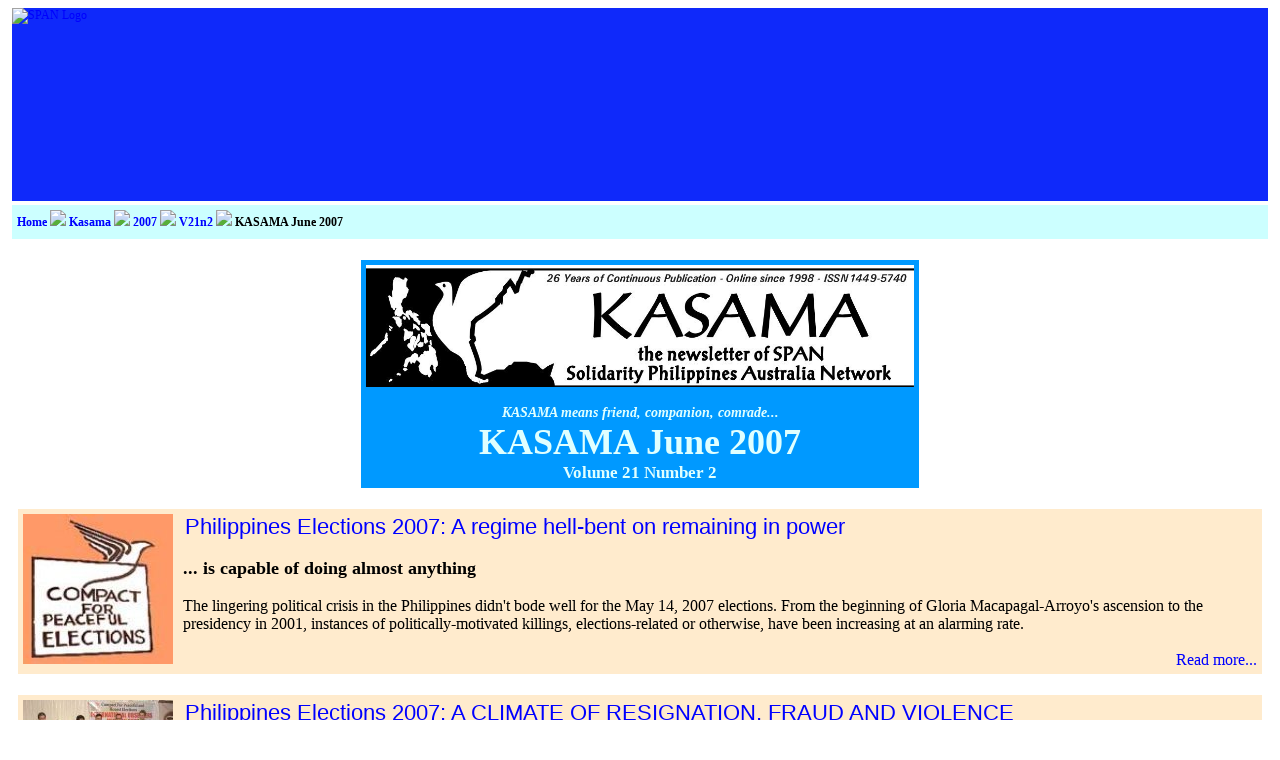

--- FILE ---
content_type: text/html
request_url: https://cpcabrisbane.org/Kasama/2007/V21n2/
body_size: 8084
content:
<!DOCTYPE html PUBLIC "-//W3C//DTD HTML 4.01 Transitional//EN">
<html><head>
  <meta name="keywords" content="ACTU, ancestral domain, APHEDA, Aquino, Aytas,
  Aetas, B'laan, Bontoks, Bukidnon, CAFGU, Cardinal Sin, CATWAP, Child Labour,
  comfort woman, Cordillera, CPA, CPCA, CPP, Criminology, CWERC, deaths,
  democracy, DENR, disappearances, environment, Erap, Estrada, feminists,
  GABRIELA, gays, gender, genocide, Global March, HREOC, Human Rights, Ibaloi,
  Ifugao, Igorots, Ilocano, Imelda, indigenous peoples, ISIS, IWD, Jalandoni,
  KAKAMMPI, KAPATIRAN, Kasama, land rights, lesbians, Lumad, Luzon, mail-order
  brides, Mangyans, Marcopper, Marcos, migrants, militarization, Mindanao,
  Mindoro, Moros, murder, native title, NDF, NESB, NGOs, NORDIS, NPA, OCWs,
  OFWs, Olongapo, oppressed, paedophiles, pedophiles, Palawan, peace, Phil-SETI,
  Placer Dome, prostituted, prostitution, PRRM, PSNA, racism, Ramos, Rio Tinto,
  self-determination, Sex Tours, trafficking, sexuality, Sison, slavery, social
  justice, SPAN, solidarity, spirituality, Subanon, Tagbanuas, Violence Against
  Filipino Women, Visayas, WEDPRO, WMC">
  <meta http-equiv="Content-Language" content="en-au">
  <meta http-equiv="content-type" content="text/html; charset=UTF-8">
  <meta http-equiv="expires" content="-1">
  <meta http-equiv="pragma" content="no-cache">
  <link rel="stylesheet" href="/Style.css" type="text/css" media="all">
  <style type="text/css" media="all">@import url("/Style.css");</style>
  <link rel="stylesheet" type="text/css" media="print" href="/Print.css">
  <style type="text/css" media="print">@import url("/Print.css");</style>
  <link rel="shortcut icon" href="/favicon.ico">
<script type="text/javascript">

  var _gaq = _gaq || [];
  _gaq.push(['_setAccount', 'UA-85899-1']);
  _gaq.push(['_trackPageview']);

  (function() {
    var ga = document.createElement('script'); ga.type = 'text/javascript'; ga.async = true;
    ga.src = ('https:' == document.location.protocol ? 'https://ssl' : 'http://www') + '.google-analytics.com/ga.js';
    var s = document.getElementsByTagName('script')[0]; s.parentNode.insertBefore(ga, s);
  })();

</script>
  <meta name="description" content="KASAMA 2007 Volume 21 Number 2">
  <title>KASAMA June 2007</title>


<!-- Global site tag (gtag.js) - Google Analytics -->
<script async src="https://www.googletagmanager.com/gtag/js?id=G-3X8VTK5X8S"></script>
<script>
  window.dataLayer = window.dataLayer || [];
  function gtag(){dataLayer.push(arguments);}
  gtag('js', new Date());

  gtag('config', 'G-3X8VTK5X8S');
</script>
<script language="JavaScript" type="text/javascript">
<!--
if (window != top) top.location.href = location.href;
// -->
</script>
<center><div id="top" style="margin: 4px;">
  <a href="/"><img src="http://cpcabrisbane.org/_borders/SPAHEAD.JPG" alt="SPAN Logo" align="left"></a><br />
</div>
</center>
<center>
<div class="blLC" style="margin: 0px 4px 0px 4px; z-index:4; align: center; width: auto;"><div class="brLC"><div class="tlLC"><div class="trLC">
<div id="breadcrumbs" align="left">
  <script language="JavaScript" type="text/javascript">
<!--
  function breadcrumbs(){
    sURL = new String;
    bits = new Object;
    var x = 0;
    var stop = 0;
    var output = "<A HREF=\"/\">Home</A> <img src=\"http://cpcabrisbane.org/_borders/DARTRIGHT.PNG\"> ";

    sURL = location.href;
    sURL = sURL.slice(8,sURL.length);
    chunkStart = sURL.indexOf("/");
    sURL = sURL.slice(chunkStart+1,sURL.length)

    while(!stop){
      chunkStart = sURL.indexOf("/");
      if (chunkStart != -1){
        bits[x] = sURL.slice(0,chunkStart)
        sURL = sURL.slice(chunkStart+1,sURL.length);
      }else{
        stop = 1;
      }
      x++;
    }

    for(var i in bits){
      output += "<A HREF=\"";
      for(y=1;y<x-i;y++){
        output += "../";
      }
      output += bits[i] + "/\">" + bits[i] + "</A> <img src=\"http://cpcabrisbane.org/_borders/DARTRIGHT.PNG\"> ";
    }
    document.write(output + document.title);
  }
// -->
  </script>
  <b class="BreadLink"><script language="JavaScript" type="text/javascript">breadcrumbs() </script></b>
</div>

<script  language="JavaScript" type="text/javascript"><!--//--><![CDATA[//><!--

sfHover = function() {
	var sfEls = document.getElementById("nav").getElementsByTagName("LI");
	for (var i=0; i<sfEls.length; i++) {
		sfEls[i].onmouseover=function() {
			this.className+=" sfhover";
		}
		sfEls[i].onmouseout=function() {
			this.className=this.className.replace(new RegExp(" sfhover\\b"), "");
		}
	}
}
if (window.attachEvent) window.attachEvent("onload", sfHover);

//--><!]]></script>

<div id="menubar" style="z-index:4;">
  <center style="z-index:4;">
  <script language="JavaScript" type="text/javascript" src="/_borders/xaramenu.js" style="z-index:4;"></script>
  <script language="JavaScript" type="text/javascript" src="/_borders/spanmenu.js" style="z-index:4;"></script>
</center>
</div>
</div></div></div></div>
<div class="clear">&nbsp;</div>
</center>

</head>


<body style="direction: ltr;">

<div id="middle">
<p></p>

<center>
<div class="blDB" style="font-size: 36px; font-weight: bold; width: 558px;" align="center">
<div class="brDB">
<div class="tlDB">
<div class="trDB"> <img src="/Images/KASAMAMAST.JPG" alt="Kasama Masthead" height="122" width="548"><br>
<span style="font-size: 17px; font-weight: bold;"><small><strong><em><br>KASAMA
means friend, companion, comrade...</em></strong></small></span><br>KASAMA June 2007 <br>

<span style="font-size: 17px; font-weight: bold;">Volume
21 Number 2 </span>
</div>

</div>

</div>

</div>

<div class="clear">&nbsp;</div>

</center>

<p> </p>

<dl>

 <p> </p>

  <div class="blBA" style="font-size: 16px; width: auto;" align="left">
  <div class="brBA">
  <div class="tlBA">
  <div class="trBA"> <dt><img src="/Kasama/2007/V21n2/Images/Thumbs/COMPACT.JPG" style="margin-right: 10px;" alt="Compact for Peaceful Elections logo" align="left"><a class="HotLink" href="/Kasama/2007/V21n2/IOM-2007.htm" style="font-size: 22px;">Philippines Elections 2007: A regime hell-bent on remaining in power</a><br>

    <br>

  </dt>

  <dd><b style="font-size: 18px;"> ... is capable of doing almost anything </b><br>

  <br>
The lingering political crisis in the Philippines didn't bode well for the May 14, 2007 elections. From the beginning of Gloria Macapagal-Arroyo's ascension to the presidency in 2001, instances of politically-motivated killings, elections-related or otherwise, have been increasing at an alarming rate. </dd>

  <br>

  <div style="text-align: right;"><a href="/Kasama/2007/V21n2/IOM-2007.htm">Read
more...</a></div>

  </div>

  </div>

  </div>

  </div>

  <div class="clear">&nbsp;</div>


  <p> </p>

  <div class="blBA" style="font-size: 16px; width: auto;" align="left">
  <div class="brBA">
  <div class="tlBA">
  <div class="trBA"><dt><img src="/Kasama/2007/V21n2/Images/Thumbs/IOM-TEAM.JPG" style="margin-right: 10px;" alt="Pinoy TV" align="left"><a class="HotLink" href="/Kasama/2007/V21n2/IOM-InitialFindings.htm" style="font-size: 22px;">Philippines Elections 2007: A CLIMATE OF RESIGNATION, FRAUD AND VIOLENCE</a><br>

    <br>

  </dt>

  <dd> <b style="font-size: 18px;">Initial findings of the delegates of the 2007 Compact for Peaceful Elections – International Observers Mission</b><br>

    <br>

A sense of resignation over the electoral process, fraud, and violence dominated the conduct of the 2007 elections, according to seventeen international delegates who joined the Compact for Peaceful Election’s International Observers Mission as they presented their findings to the diplomatic corps and the Philippine media.

    <div style="text-align: right;"><a href="/Kasama/2007/V21n2/IOM-InitialFindings.htm">Read
more...</a></div>

  </dd>

  </div>

  </div>

  </div>

  </div>

  <div class="clear">&nbsp;</div>

  <p></p>

  <div class="blBA" style="font-size: 16px; width: auto;" align="left">
  <div class="brBA">
  <div class="tlBA">
  <div class="trBA"><dt><img src="/Kasama/2007/V21n2/Images/Thumbs/GUARDINGBALLOTBOX.JPG" style="margin-right: 10px;" alt="Guarding the Ballot Box on top of a jeepney" align="left"><a class="HotLink" href="/Kasama/2007/V21n2/IOM-RecommendedReforms.htm" style="font-size: 22px;">Philippines Elections 2007: Compact 2007 International Observers Mission Group Recommendations </a><br>

    <br>

  </dt>

  <dd><b style="font-size: 18px;">Recommended reforms to strengthen democracy</b><br>

    <br>

[NOTE: the official report containing the findings and recommendations of COMPACT—IOM 2007 will be presented to the diplomatic corps, the COMELEC, to relevant committees within the Philippine Congress and the United Nations, and to different civil society organizations in the Philippines and abroad.]<br>

    <div style="text-align: right;"><a href="/Kasama/2007/V21n2/IOM-RecommendedReforms.htm">Read
more...</a></div>

  </dd>

  </div>

  </div>

  </div>

  </div>

  <div class="clear">&nbsp;</div>

  <p> </p>

  <div class="blBA" style="font-size: 16px; width: auto;" align="left">
  <div class="brBA">
  <div class="tlBA">
  <div class="trBA"> <dt><img src="/Kasama/2007/V21n2/Images/Thumbs/CANVASSWATCHERS.JPG" style="margin-right: 10px;" alt="Canvass Watchers" align="left"> <a class="HotLink" href="/Kasama/2007/V21n2/IOM-Clark.htm" style="font-size: 22px;">Philippines Elections 2007:  Report from an International Election Observer in Cotabato City</a><br>

    <br>

  </dt>

  <dd><b style="font-size: 18px;">
Dr Lesley Clark </b><br>

    <br>

THE PHILIPPINES may be the oldest democracy in Asia but judging by events during the May 2007 mid-term elections it is not in the best of health.
This conclusion was based on my experience as a member the international observers mission organized by the Compact for Peaceful Elections, a consortium of civil society groups and political groups including Akbayan, dedicated to promote violence-free and democratic politics in the Philippines. There were some 220 foreign observers for the elections in which approx 17,263 positions at national, provincial and local level were contested by some 79,000 candidates. </dd>

  <br>

  <div style="text-align: right;"><a href="/Kasama/2007/V21n2/IOM-Clark.htm">Read
more...</a></div>

  </div>

  </div>

  </div>

  </div>

  <div class="clear">&nbsp;</div>

  <p> </p>

  <div class="blBA" style="font-size: 16px; width: auto;" align="left">
  <div class="brBA">
  <div class="tlBA">
  <div class="trBA"><dt><img src="/Kasama/2007/V21n2/Images/Thumbs/SURENDRA.JPG" style="margin-right: 10px;" alt="Rot In The System" align="left"><a class="HotLink" href="/Kasama/2007/V21n2/IOM-RotInTheSystem.htm" style="font-size: 22px;">Philippines Elections 2007: ROT IN THE SYSTEM  by Lawrence Surendra</a><br>

    <br><br>

  </dt>

  <dd> <b style="font-size: 18px;"> Dynasty politics, violence and a systemic bias against equity threaten Asia's oldest democracy.</b><br><br> <br>
  Lawrence Surendra was a Compact IOM election observer with the Negros Occidental team. <br><br>

    <div style="text-align: right;"><a href="/Kasama/2007/V21n2/IOM-RotInTheSystem.htm">Read
more...</a></div>

  </dd>

  </div>

  </div>

  </div>

  </div>

  <div class="clear">&nbsp;</div>

  <p> </p>

  <div class="blBA" style="font-size: 16px; width: auto;" align="left">
  <div class="brBA">
  <div class="tlBA">
  <div class="trBA"><dt><img src="/Kasama/2007/V21n2/Images/Thumbs/SLOWDOWN.JPG" style="margin-right: 10px;" alt="PPT Logo" align="left"><a class="HotLink" href="/Kasama/2007/V21n2/IOM-SugarPolitics.htm" style="font-size: 22px;"> Philippines Elections 2007: Negros Occidental — Sugar and Philippine Politics</a><br>

 <br>

</dt>

<dd><b style="font-size: 18px;">Glimpses from a troubled region by Lawrence Surendra </b><br>

    <br>

The votes from the electorate on the island of Negros, being one of the top three provinces with a large population of voters, has played a crucial swing vote for politicians vying for seats in the Philippines Congress and Senate. This is the reason that historically all the famous political families of the Philippines from Macapagal, to Marcos, the Aquinos, the Cojuangcos and now Macapagal’s daughter Gloria Macapagal-Arroyo have all maintained close electoral ties with the elites of Negros and in some cases even blood ties. It is also the home province of Cojuangco, who by the time he fled the Philippines with his political patron Marcos is said to have acquired over 5,000 hectares on Negros. He returned in 1989 and is reportedly now in possession of over 20,000 hectares of the most productive agricultural lands and has a tight grip on the politics on the island of Negros.  </dd>

  <br><br>

  <div style="text-align: right;"><a href="/Kasama/2007/V21n2/IOM-SugarPolitics.htm">Read
more...</a></div>

  </div>

  </div>

  </div>

  </div>

  <div class="clear">&nbsp;</div>

  <p></p>

  <div class="blBA" style="font-size: 16px; width: auto;" align="left">
  <div class="brBA">
  <div class="tlBA">
  <div class="trBA"><dt><img src="/Kasama/2007/V21n2/Images/Thumbs/DEATHORGLORY.JPG" style="margin-right: 10px;" alt="Death Or Glory" align="left"><a class="HotLink" href="/Kasama/2007/V21n2/DeathOrGlory.htm" style="font-size: 22px;"> DEATH OR GLORY </a><br>

    <br>

  </dt>

  <dd><b style="font-size: 18px;"> a documentary by jason bray </b><br>

    <br>

Corruption – Intimidation – Murder </dd>

  <br>

  <div style="text-align: right;"><a href="/Kasama/2007/V21n2/DeathOrGlory.htm">Read
more...</a></div>

  </div>

  </div>

  </div>

  </div>

  <div class="clear">&nbsp;</div>

  <p> </p>

  <div class="blBA" style="font-size: 16px; width: auto;" align="left">
  <div class="brBA">
  <div class="tlBA">
  <div class="trBA"><dt><img src="/Kasama/2007/V21n2/Images/Thumbs/WINWITHWOMEN.JPG" style="margin-right: 10px;" alt="Win With Women Global Initiative" align="left"><a class="HotLink" href="/Kasama/2007/V21n2/PoliticalCaucus.htm" style="font-size: 22px;"> Political Caucus of Women Leaders in Mindanao is Launched</a><br>

    <br>

  </dt>

  <dd> <b style="font-size: 18px;"> “Win with Women, for our Children's Future.”</b><br>

  <br>A motorcade kicked off the day's activities on the morning of January 25, 2007. It was a momentous occasion. After months of hard work, the political caucus of women leaders in mindanao was finally a reality. </dd>

  <br>

  <div style="text-align: right;"><a href="/Kasama/2007/V21n2/PoliticalCaucus.htm">Read
more...</a></div>

  </div>

  </div>

  </div>

  </div>

  <div class="clear">&nbsp;</div>

  <p> </p>

  <div class="blBA" style="font-size: 16px; width: auto;" align="left">
  <div class="brBA">
  <div class="tlBA">
  <div class="trBA"><dt><img src="/Kasama/2007/V21n2/Images/Thumbs/PIGRAMBROTHERS-DWALL.JPG" style="margin-right: 10px;" alt="Pigram Brothers & Deborah Wall" align="left"><a class="HotLink" href="/Kasama/2007/V21n2/PigramBrothers.htm" style="font-size: 22px;"> The Pigram Brothers: a top Aboriginal band talk about their Filipino heritage </a><br>

    <br>

  </dt>

  <dd> <b style="font-size: 18px;"> by Deborah Ruiz Wall at the Dreaming Festival, Woodford, Queensland</b><br>

    <br>

I didn’t know the Pigram Brothers. But on our first night at the Woodford Dreaming Festival, my friends and I simply could not resist dancing till past midnight at their concert. I just had to meet them and find out a bit more about this fabulous seven-member band who I was told has Aboriginal, Filipino, English and Irish ancestry. At the back stage at the close of their second concert, I chased them with a digital camera and a tape recorder. </dd>

  <br>

  <div style="text-align: right;"><a href="/Kasama/2007/V21n2/PigramBrothers.htm">Read
more...</a></div>

  </div>

  </div>

  </div>

  </div>

  <div class="clear">&nbsp;</div>

  <p> </p>

  <div class="blBA" style="font-size: 16px; width: auto;" align="left">
  <div class="brBA">
  <div class="tlBA">
  <div class="trBA"><dt><img src="/Kasama/2007/V21n2/Images/Thumbs/ABORIGINALFLAG.PNG" style="margin-right: 10px;" alt="Aboriginal Flag" align="left"><a class="HotLink" href="/Kasama/2007/V21n2/HowardsNewTampa.htm" style="font-size: 22px;"> Howard’s New Tampa – Aboriginal Children Overboard </a><br>

    <br>

  </dt>

  <b> by Jennifer Kemarre Martiniello </b><br>

  <br>

  <dd> Howard’s new Tampa children overboard are our Aboriginal children. <I>The Little Children are Sacred </I>report does not advocate physically and psychologically invasive examinations of Aboriginal children, which could only be carried out anally and vaginally. It does not recommend scrapping the permit system to enter Aboriginal lands, nor does it recommend taking over Aboriginal ‘towns’ by enforced leases. These latter two points in the Howard scheme hide the true reason for the Federal Government’s use of the latest report for blatant political opportunism. </dd>

  <br>

  <div style="text-align: right;"><a href="/Kasama/2007/V21n2/HowardsNewTampa.htm">Read
more...</a></div>

  </div>

  </div>

  </div>

  </div>

  <div class="clear">&nbsp;</div>

  <p> </p>

  <div class="blBA" style="font-size: 16px; width: auto;" align="left">
  <div class="brBA">
  <div class="tlBA">
  <div class="trBA"><dt><img src="/Kasama/2007/V21n2/Images/Thumbs/AFADLOGO.JPG" style="margin-right: 10px;" alt="AFAD Logo" align="left"><a class="HotLink" href="/Kasama/2007/V21n2/Desaparecidos.htm" style="font-size: 22px;">Giving Face to the Desaparecidos</a><br>

    <br>

  </dt>

  <dd><b style="font-size: 18px;">The Asian Federation Against Involuntary Disappearances</b><br>

    <br>

Philippines has been one of the many countries in Asia perpetrating enforced disappearances, defined by the United Nations as “the arrest, detention, abduction or any other form of deprivation of liberty committed by agents of the State or by persons or groups of persons acting with the authorization, support or acquiescence of the State, followed by the refusal to acknowledge the deprivation of liberty or by concealment of the fate or whereabouts of the disappeared person, which place such a person outside the protection of the law.” </dd>

  <br>

  <div style="text-align: right;"><a href="/Kasama/2007/V21n2/Desaparecidos.htm">Read
more...</a></div>

  </div>

  </div>

  </div>

  </div>

  <div class="clear">&nbsp;</div>

  <p></p>

  <div class="blBA" style="font-size: 16px; width: auto;" align="left">
  <div class="brBA">
  <div class="tlBA">
  <div class="trBA"><dt><img src="/Kasama/2007/V21n2/Images/Thumbs/SOMEONEELSESWAR.JPG" style="margin-right: 10px;" alt="Someone Else's War" align="left"><a class="HotLink" href="/Kasama/2007/V21n2/SomeOneElsesWar.htm" style="font-size: 22px;">Film shows ‘trafficking’ of Pinoy workers to Iraq has an American face</a><br>

    <br>

  </dt>

  <dd><b style="font-size: 18px;">by Jeremaiah M. Opiniano<br>
www.ofwjournalism.net</b><br>

    <br>

<b>QUEZON CITY </b><br><br>A FINGER-LENGTH shard of metal on a white tissue paper nearly made Ailyn Mateo’s mother faint. Taken from Mateo’s right shoulder, the shrapnel from a bomb that killed 22 armed combatants and 11 civilians is a terrible testament to Filipinos’ desperation for work, even in a hell hole called Iraq. </dd>

  <br><br>

  <div style="text-align: right;"><a href="/Kasama/2007/V21n2/SomeOneElsesWar.htm">Read
more...</a></div>

  </div>

  </div>

  </div>

  </div>

  <div class="clear">&nbsp;</div>

  <p></p>

  <div class="blBA" style="font-size: 16px; width: auto;" align="left">
  <div class="brBA">
  <div class="tlBA">
  <div class="trBA"><dt><img src="/Kasama/2007/V21n2/Images/Thumbs/RACISMREPORT.JPG" style="margin-right: 10px;" alt="Racism Report Cover" align="left"><a class="HotLink" href="/Kasama/2007/V21n2/RacismReportReleased.htm" style="font-size: 22px;">Racism Report Released</a><br>

    <br>

  </dt>

  <dd>The inaugural Racism Report released in April this year by the Confronting Racism in Communities project found that people from culturally and linguistically diverse (CALD) backgrounds are experiencing various forms of racism including racially and religiously motivated violence, destruction of personal property, threats of physical violence, verbal harassment and other forms of offensive speech and behaviour. <br><br>This is the first of four bi‑annual reports on the nature and extent of racism in Queensland. It provides an analysis of 145 racist incidents in Queensland that were reported to the Confronting Racism in Communities project team between 1st January and 30th June 2006. The data collection process is scheduled to continue until 30th June 2008.</dd>

  <br><br>

  <div style="text-align: right;"><a href="/Kasama/2007/V21n2/RacismReportReleased.htm">Read
more...</a></div>

  </div>

  </div>

  </div>

  </div>

  <div class="clear">&nbsp;</div>

  <p></p>

</dl>

</div>

<script language="JavaScript" type="text/javascript" src="/_borders/wz_tooltip.js"></script><div align="center">
<div class="blLC" align="left" style="font-size: 16px; background-color: #ccffff; width: 700px;"><div class="brLC"><div class="tlLC"><div class="trLC">
<div id="backtop" align="center">
  <b><script>breadcrumbs()</script></b></div>
<center>
<div id="textlinks" align="center" style="font-size: 13px;"> <a href="javascript:history.go(-1);" title="Back">
<img src="/Images/Back.gif" align="bottom" alt="Back"></a> &nbsp; &nbsp; &nbsp; &nbsp; <a href="/index.html"> Home</a>  | <a href="/SPAN/Aims.htm">Aims and Objectives of Solidarity Philippines Australia Network</a> | <a href="/Kasama/">About Kasama</a>  &nbsp; &nbsp; &nbsp; &nbsp; <a href="#Top" title="Top"><img src="/Images/Top.gif" align="bottom" alt="Top"></a><br /> <a href="/Kasama/2012/">Kasama 2012</a> | <a href="/Kasama/2011/">Kasama 2011</a>  | <a href="/Kasama/2010/">Kasama 2010</a>  | <a href="/Kasama/2009/">Kasama 2009</a> | <a href="/Kasama/2008/">Kasama 2008</a> <br /> <a href="/Kasama/2007/">Kasama 2007</a> | <a href="/Kasama/2006/">Kasama 2006</a> | <a href="/Kasama/2005/">Kasama 2005</a> | <a href="/Kasama/2004/">Kasama 2004</a> | <a href="/Kasama/2003/">Kasama 2003</a> <br/>  <a href="/Kasama/2002/">Kasama 2002</a> | <a href="/Kasama/2001/">Kasama 2001</a> | <a href="/Kasama/2000/">Kasama 2000</a> | <a href="/Kasama/1999/">Kasama 1999</a> | <a href="/Kasama/1998/">Kasama 1998</a> <br />  <a href="/Kasama/1997/">Kasama 1997</a> | <a href="/Kasama/1996/">Kasama 1996</a> | <a href="/Kasama/1995/">Kasama 1995</a> | <a href="/Kasama/1994/">Kasama 1994</a> | <a href="/Kasama/1993/">Kasama 1993</a> <br /> <a href="/Kasama/Archive/">PASG QLD Archive</a> | <a href="/Kasama/Archive/1995/">PASG QLD 1995</a> | <a href="/Kasama/Archive/1994/">PASG QLD 1994</a> | <a href="/Kasama/Archive/1993/">PASG QLD 1993</a> | <a href="/Kasama/Archive/1992/">PASG QLD 1992</a> <br />  <a href="/Kasama/Archive/1991/">PASG QLD 1991</a> | <a href="/Kasama/Archive/1990/">PASG QLD 1990</a> | <a href="/Kasama/Archive/1989/">PASG QLD 1989</a>  | <a href="/Kasama/Archive/1988/">PASG QLD 1988</a> | <a href="/Kasama/Archive/1987/">PASG QLD 1987</a> <br />
<a href="/CPCA/">About CPCA</a> | <a href="/CPCA/Deaths.htm">Deaths & Disappearances</a> | <a href="/CPCA/StudyTourReport2ndPrinting.pdf">Confronting Sexual Exploitation (pdf)</a> <br /> <a href="/CPCA/IWSSForum.htm">Filipino Women & Sexual Violence</a> | <a href="/CPCA/StopTheTrafficSymposium2002.pdf">Filipino Community Organising on Women's Issues in Australia</a><br /><a href="/CPCA/AwardToCPCA.htm">Presidential Award to CPCA</a> |
<a href="/CPCA/VivianAlvarezSolon.htm">Vivian Alvarez Solon</a> | <a href="/CPCA/VivianAlvarez1.htm">CPCA Press Release</a> <br /> <a href="/CPCA/TampaDayRally.htm">Tampa Day Rally</a> | <a href="/CPCA/RACRally.htm">Refugee Action Collective Rally</a><br />
<a href="/Map.htm">SPAN Web Site Map</a><br /></center>
</div>

<div id="search" align="center">
<p>Search the SPAN Web</p>
<center>
<form method="get" action="http://cpcabrisbane.org/Search/search.pl">
<table border="1" cellpadding="4" cellspacing="1" align="center" bgcolor="#0099FF" style="font-size: 16px;"><tr><td>
<table align="center" border="0" cellpadding="2" style="font-size: 16px;">
<tr>
	<td align="center" style="font-size: 16px;">
		<label for="fdse_Match">Match</label>
		<select name="Match" id="fdse_Match"><option value="1"> All </option><option value="0"> Any </option></select>
		<label for="fdse_Realm"> term(s) in the SPAN Search Index </label>
		<input type="hidden" name="Realm" value="SPAN" />
</select>
	</td>
</tr>
</table>
<table align="center" border="0" cellpadding="2"style="font-size: 16px;">
<tr>
	<td valign="middle" align="right" style="font-weight:bold; font-size: 16px;"><label for="fdse_Terms">Keywords:</label></td>
	<td valign="middle" style="font-size: 16px;"><tt><input value="" name="Terms" size="25" style="font-family:monospace" id="fdse_Terms" /></tt></td>
	<td valign="middle" align="left" style="font-size: 16px;"><input type="submit" class="submit" value="Search" /></td>
</tr>
</table></td></tr></table>
</form>

<div style="font-size: 13px; margin: 10px; width: auto;" align="center"> <i>This website contains images that some Aboriginal people may<br>be sensitive to and they should exercise caution when viewing.</i> <br><br></div>

</div>
  </div></div></div></div>
  <div class="clear">&nbsp;</div>

<div id="footer" align="center">
  SPAN &copy; 1983 - 2026 Solidarity Philippines Australia Network (SPAN).<br />
  All Rights Reserved.<br />
  <img src="/Images/Emailed.gif">If you encounter an
  error or a broken link<br>or there is something on the SPAN Web
  Site that you wish to make a comment about<br>send an email
  to: <br><br>
<a href="mailto:span@cpcabrisbane.org" onmouseover="Tip('span@cpcabrisbane.org', WIDTH, 130, ABOVE, true)" onmouseout="UnTip()"><b>SPAN Coordinators</b></a><br /><br />
or write to:<br />
  <br />
  SPAN Coordinators <br>
  Centre for Philippine Concerns<br>
  PO BOX 112<br>
  MOUNT NEBO QLD 4520<br>
  AUSTRALIA<br>
  <br>
 Email: span@cpcabrisbane.org
<br>
 URL: cpcabrisbane.org</div>
</div></div>

<script type="text/javascript" src="/_borders/wz_tooltip2.js"></script>
<script type="text/javascript" src="/_borders/tip_balloon.js"></script>

</body>
</html>


--- FILE ---
content_type: text/css
request_url: https://cpcabrisbane.org/Style.css
body_size: 2643
content:
@charset "utf-8"
body {
	margin: 0px 0px 0px 0px;
	padding: 0px 0px 0px 0px;
	font-family: arial, helvetica, verdana, sans-serif;
	font-size: 16px;
    	text-align: justify;
    	color: black;
	background-color: white;
	scrollbar-track-color: #cff;
	scrollbar-face-color: cyan;
 	scrollbar-highlight-color: white;
 	scrollbar-3dlight-color: white;
	scrollbar-shadow-color: blue;
	scrollbar-darkshadow-color: blue;
	scrollbar-arrow-color: blue;
	}
a {
	text-decoration: none;
	font-weight: none;
	font-style: none;
	color:  blue;
	outline: none;
	}
a:visited {
	color:  blue;
	}
a:active {
	color:  #f93;
	background: cyan;
	}
a:hover {
	color: #fff;
	background: #09f;
	text-decoration: none;
	font-weight: bold;
	font-style: italic;
	text-transform: none;
	}
.button
	{
	text-align:     	center;
	text-decoration:  none;
	color:          0000ff;
	background:     00ffff;
	border-top:     2px outset grey;
	border-left:    2px outset black;
	border-right:   2px outset black;
	border-bottom:  2px outset grey;
	font-family:    Arial, Verdana, Univers, Helvetica, sans-serif;
  font-weight:    Bold;
	}
A.button:hover
	{       color: white;
	background:	DodgerBlue;
  font-weight:    Bold;
	}
A.button:active
	{       color:  0000ff;
	background:	00ffff;
	border-top:     2px inset DarkGreen;
	border-left:    2px inset DarkGreen;
	border-right:   2px inset MediumSeagreen;
	border-bottom:  2px inset MediumSeaGreen;
	text-decoration: none;
	text-align:     center;
	font-family:    Arial, Verdana, Univers, Helvetica, sans-serif;
   	Font-weight:    Bold;
	}
A.button
	{
	text-decoration:        none;
	color:          0000ff;
	background:     00ffff;
	}
.ahem {
	display: none;
	}
strong, b {
	font-weight: bold;
	}
p {
	font-family: arial, helvetica, verdana, sans-serif;
	font-size: 16px;
	margin-top: 20px;
	margin-bottom: 10px;
	width: auto;
	text-indent: 2.0em;
	}

/* weird ie5win bug: all line-height to font-size ratios must agree or box gets pushed around. UPDATE: this has turned out to be very rare. my current recommendation is IGNORE this warning. at the moment i'm leaving it in only in case the issue turns up again. possibly the original bug in march 2001 was caused by an unusual combination of factors, although this solved it at the time.*/

h1 {
    text-align:	  center;
    text-decoration: none;
    padding: 5px;
    line-height:    46px;
    color:          black;
    background:     PaleGreen;
    border-top:     none;
    border-left:    none;
    border-right:   none;
    border-bottom:  none;
    font-family:    Arial, Verdana, Univers, Helvetica, sans-serif;
    Font-weight:    Bold;
    Font-size:	    36px;
    width:	    auto;
	}
h2 {
    text-align:	  center;
    text-decoration:  none;
    padding: 5px;
    font-family:    Arial, Verdana, Univers, Helvetica, sans-serif;
    font-weight:    bold;
    font-size:	  26px;
    line-height:    36px;
    color:          black;
    background:     LightGreen;
    border-top:     none;
    border-left:    none;
    border-right:   none;
    border-bottom:  none;
    width:	    auto;
	}
h3 {
    text-align:	  left;
    text-decoration: none;
    width:          auto;
    padding: 	    0px;
    line-height:    24px;
    color:          black;
    background:     none;
    border-top:     none;
    border-left:    none;
    border-right:   none;
    border-bottom:  none;
    font-family:    Arial, Verdana, Univers, Helvetica, sans-serif;
    Font-weight:    Bold;
    Font-size:	  20px;
    Font-style:	  italic;
	}
h4 {
    width:	    auto;
    text-decoration:  none;
    line-height:    20px;
    padding: 5px;
    font-weight: bold;
    color:          black;
    background:     DarkSeaGreen;
    border-top:     none;
    border-left:    none;
    border-right:   none;
    border-bottom:  none;
    font-family:    Arial, Verdana, Univers, Helvetica, sans-serif;
    Font-size:	    16px;
    Font-style:	    italic;
    width:		  auto;
	}
h5 {
	font-size: 12px;
	line-height: 16px;
	font-weight: bold;
	margin-top: 0;
	margin-bottom: 0;
	}
h6 {
	font-size: 10px;
	line-height: 14px;
	font-weight: bold;
	margin-top: 0;
	margin-bottom: 0;
	}
ul {
	font-size:	16px;
	}

li {
	font-size:	16px;
	}

img {
	border: 0px;
    border-color: white;
	padding: 0px;
	margin: 0px;
	}
.nowrap {
	white-space: nowrap;
	font-size: 10px;
	font-weight: bold;
	margin-top: 0;
	margin-bottom: 0;
/* must be combined with nobr in html for ie5win */
	}
.tiny {
	font-size: 9px;
	line-height: 10px;
	margin-top: 2px;
	margin-bottom: 2px;
	}
#top {
	margin: 4px 4px 4px 4px;
	background-color: #0f29fa; /* #0f29fa; */
	height: 193px; /* ie5win fudge begins */
	voice-family: "\"}\"";
	voice-family: inherit;
	height: 193px;
	font-size: 12px;
	color: cyan;
}
html>body #top {
	height: 193px; /* ie5win fudge ends */
	}

#breadcrumbs {
	position: relative;
	margin: 0px 0px 4px 0px;
	padding: 0px;
	border: 0px;
	font-size: 12px;
	color: black;
	background-color: #ccffff; /* #0f29fa; */
	font-weight: none;
	}

.BreadLink a {
	color: blue;
	background-color: #ccffff; /* #0f29fa; */
	font-size: 12px;
	font-weight: none;
	}

.BreadLink a:visited {
	color: blue;
	background-color: #ccffff; /* #0f29fa; */
	font-size: 12px;
	font-weight: none;
	}

.BreadLink a:hover {
	color: white;
	background-color: #0099ff; /* #0f29fa; */
	font-size: 12px;
	font-weight: bold;
	text-decoration: none;
	font-style: italic;
	}

#TopLink a {
	position: absolute;
	left: 305px;
	top: 10px;
	color: cyan;
	fontsize: 12px;
	font-weight: bold;
	}

#TopLink a:visited {
	position: absolute;
	top: 10px;
	color: cyan;
	fontsize: 12px;
	font-weight: bold;
	}

#TopLink a:hover {
	position: absolute;
	top: 10px;
	color: white;
	fontsize: 12px;
	font-weight: bold;
	text-decoration: underline;
	font-style: italic;
	}

#top2 {
	position: absolute;
	top: 5px;
	left: 305px;
	margin: 5px;
	padding: 0px;
	border: 0px;
	font-weight: bold;
	width: 320px; /* ie5win fudge begins */
	voice-family: "\"}\"";
	voice-family: inherit;
	width: 320px;
	}
html>body #top2 {
	width: 320px; /* ie5win fudge ends */
	}

#slogan {
	align: center;
	fontsize: 30px;
	color: #fc0;
	}

#TipLayer {
	visibility: hidden;
	position: absolute;
	z-index: 1000;
	top: -100;
	}

#menubar {
	background-color: #ccffff; /* #ccffff; */
	z-index: 1000;
	}

#left {
	position: absolute;
	top: 258px;  /* 258px; */
	align: left;
	background: white;
	font-size: 14px;
	font-weight: none;
	width: 200px; /* ie5win fudge begins */
	voice-family: "\"}\"";
	voice-family: inherit;
	width: 200px;
	}
html>body #left {
	width: 200px; /* ie5win fudge ends */
	}

#middle {
	padding-left: 10px;
	padding-right: 10px;
	border: 0px;
	font-weight: none;
        color:  #000;
	background: #fff;
	}

#front {
	 margin-top: -16px; /* -16px; */
	padding: 0px 4px 0px 238px;
	border: 0px;
	font-size: 16px;
	font-weight: none;
        color:  #000;
	background: #fff;
	}
#backtop {
	background: #cff;
	color: blue;
    align: center;
 	height: 40px;
	padding: 10px;
	font-size: 14px;
	}
#textlinks {
	color: blue;
	background: #cff;
	font-size: 14px;
    align: center;
	}
#footer {
	font-size: 13px;
	font-weight: none;
	background-color: white;
	color: black;
	padding: 5px;
	}

pre {
	font-size: 12px;
	line-height: 22px;
	margin-top: 20px;
	margin-bottom: 10px;
	}
.Banner
	{
    text-align:	  center;
    text-decoration: none;
    padding: 5px;
    line-height:    46px;
    color:          black;
    background:     PaleGreen;
    border-top:     none;
    border-left:    none;
    border-right:   none;
    border-bottom:  none;
    font-family:    Arial, Verdana, Univers, Helvetica, sans-serif;
    Font-weight:    Bold;
    Font-size:	    36px;
    width:	    auto;
    }

.SubHead
	{
    text-align:	  center;
    text-decoration:  none;
    padding: 5px;
    font-family:    Arial, Verdana, Univers, Helvetica, sans-serif;
    font-weight:    bold;
    font-size:	  26px;
    line-height:    36px;
    color:          black;
    background:     LightGreen;
    border-top:     none;
    border-left:    none;
    border-right:   none;
    border-bottom:  none;
    width:	    auto;
	}

.ParaHead
	{
    text-align:	  left;
    text-decoration: none;
    width:          auto;
    padding: 	    0px;
    line-height:    24px;
    color:          black;
    background:     none;
    border-top:     none;
    border-left:    none;
    border-right:   none;
    border-bottom:  none;
    font-family:    Arial, Verdana, Univers, Helvetica, sans-serif;
    Font-weight:    Bold;
    Font-size:	  20px;
    Font-style:	  italic;
    }

.ByeLine
	{
    width:	    auto;
    text-decoration:  none;
    line-height:    22px;
    padding: 5px;
    font-weight: bold;
    color:          black;
    background:     DarkSeaGreen;
    border-top:     none;
    border-left:    none;
    border-right:   none;
    border-bottom:  none;
    font-family:    Arial, Verdana, Univers, Helvetica, sans-serif;
    Font-size:	    16px;
    Font-style:	    italic;
    width:		  auto;
    }

.Contact
	{
    padding:	    5px;
    text-decoration:  none;
    line-height:    24px;
    color:          black;
    background:     LightGreen;
    border-top:     none;
    border-left:    none;
    border-right:   none;
    border-bottom:  none;
    font-family:    Arial, Verdana, Univers, Helvetica, sans-serif;
    Font-weight:    none;
    Font-size:	    20px;
    Font-style:	    italic;
    }

.Insert
	{
    padding:	10px;
    text-decoration:        none;
    font-size:	16px;
    line-height:    20px;
    background:     LightGreen;
    border-top:     2px inset Black;
    border-left:    2px inset Black;
    border-right:   2px outset Black;
    border-bottom:  2px outset Black;
    font-family:    Arial, Verdana, Univers, Helvetica, sans-serif;
    font-weight:    none;
    }

.HotLink
	{
	padding:	2px;
	font-family:    Arial, Verdana, Univers, Helvetica, sans-serif;
	font-size: 	16px;
	font-style: 	none;
        font-weight:    none;
        color:          blue;
	}
.HotButton
	{
	padding:	2px;
	font-family:    Arial, Verdana, Univers, Helvetica;
	font-size: 16px;
	line-height: 20px;
    	font-weight:    bold;
    	color:          #000;
	background:     #fff;
	}
.LeftLink
	{
	padding:	2px;
	font-family:    Arial, Verdana, Univers, Helvetica;
	font-size: 	13px;
	font-weight: 	none;
    	color:          blue;
	background:     #cff;
	}


.Volume { font-size: 14px; color: black; text-align: center; font-weight: bold; }

.Focus	{
	font-size: 28px;
    font-weight:    bold;
	color: white;
	background: MediumSeaGreen;
	border: 2px solid black;
	text-align: center;
	}

/* Fix for IE6 disappearing float bug */
    #content {  height: 100%; }

#parasite h2 { color: red; font-size: 1em; }

#search {
	align: center;
	font-size: 14px;
	font-weight: bold;
	color: Blue;
	background: #cff;
	}

#item {
	border-style:  solid;
	border-color:  #ccc;
	border-width: 1px 5px 5px 1px;
	margin: 2px;
	background: BlanchedAlmond;
	padding: 8px;
	-moz-border-radius: 1em;
	-webkit-border-radius: 1em;    /* for Safari */
 	border-radius: 1em;  /* opera */
        behavior: url(/PIE.htc);
}

.item {
	border-top:    1px solid #ccc;
	border-left:   1px solid #ccc;
	border-bottom: 5px solid #ccc;
	border-right:  5px solid #ccc;
	margin: 2px;
	background: BlanchedAlmond;
	padding: 8px;
	-moz-border-radius: 1em;
	-webkit-border-radius: 1em;    /* for Safari */
 	border-radius: 1em;  /* opera */
        behavior: url(/PIE.htc);
}

#round_me, #round_me .sb-inner { background:#0099ff; padding:10px; }
#round_me .sb-shadow { background:black; }
#round_me .sb-border { background:#ccc; }

#round_db, #round_db .sb-inner { background:#0099ff; padding:10px; }
#round_db .sb-shadow { background:black; }
#round_db .sb-border { background:#ccc; }


#round_ba, #round_ba .sb-inner { background:BlanchedAlmond; padding:10px; }
#round_ba .sb-shadow { background:black; }
#round_ba .sb-border { background:#ccc; }

#round_lg, #round_lg .sb-inner { background:LightGreen; padding:10px; }
#round_lg .sb-shadow { background:black; }
#round_lg .sb-border { background:#ccc; }

.Menu {
	color: DarkGreen;
	font-size: 17px;
	font-weight: bold;
	}

.tlHD {background: url('/_borders/tlDB.gif') no-repeat 0 0; }
.trHD {background: url('/_borders/trDB.gif') no-repeat 100% 0; padding: 0px}
.clear {font-size: 1px; height: 1px}

.blLG {background: LightGreen url('/_borders/blLG.gif') no-repeat 0 100%; color: DarkGreen; }
.brLG {background: url('/_borders/brLG.gif') no-repeat 100% 100%; }
.tlLG {background: url('/_borders/tlLG.gif') no-repeat 0 0; }
.trLG {background: url('/_borders/trLG.gif') no-repeat 100% 0; padding: 5px}
.clear {font-size: 1px; height: 1px}

.blLC {background: #ccffff url('/_borders/blLC.gif') no-repeat 0 100%; width: auto; }
.brLC {background: url('/_borders/brLC.gif') no-repeat 100% 100%; }
.tlLC {background: url('/_borders/tlLC.gif') no-repeat 0 0; }
.trLC {background: url('/_borders/trLC.gif') no-repeat 100% 0; padding: 5px}
.clear {font-size: 1px; height: 1px}

.blDB {background: #0099ff url('/_borders/blDB.gif') no-repeat 0 100%; color: LightCyan; }
.brDB {background: url('/_borders/brDB.gif') no-repeat 100% 100%; }
.tlDB {background: url('/_borders/tlDB.gif') no-repeat 0 0; }
.trDB {background: url('/_borders/trDB.gif') no-repeat 100% 0; padding: 5px}
.clear {font-size: 1px; height: 1px}

.blDG {background: DarkSeaGreen url('/_borders/blDG.gif') no-repeat 0 100%; }
.brDG {background: url('/_borders/brDG.gif') no-repeat 100% 100%; }
.tlDG {background: url('/_borders/tlDG.gif') no-repeat 0 0; }
.trDG {background: url('/_borders/trDG.gif') no-repeat 100% 0; padding: 5px}
.clear {font-size: 1px; height: 1px}

.blAM {background: AquaMarine url('/_borders/blAM.gif') no-repeat 0 100%; }
.brAM {background: url('/_borders/brAM.gif') no-repeat 100% 100%; }
.tlAM {background: url('/_borders/tlAM.gif') no-repeat 0 0; }
.trAM {background: url('/_borders/trAM.gif') no-repeat 100% 0; padding: 5px}
.clear {font-size: 1px; height: 1px}

.blBL {background: Blue url('/_borders/blBL.gif') no-repeat 0 100%; }
.brBL {background: url('/_borders/brBL.gif') no-repeat 100% 100%; }
.tlBL {background: url('/_borders/tlBL.gif') no-repeat 0 0; }
.trBL {background: url('/_borders/trBL.gif') no-repeat 100% 0; padding: 5px}
.clear {font-size: 1px; height: 1px}

.blBA {background: BlanchedAlmond url('/_borders/blBA.gif') no-repeat 0 100%;  }
.brBA {background: url('/_borders/brBA.gif') no-repeat 100% 100%;  }
.tlBA {background:  url('/_borders/tlBA.gif') no-repeat 0 0;  }
.trBA {background: url('/_borders/trBA.gif') no-repeat 100% 0; padding: 5px;  }
.clear {font-size: 1px; height: 1px}

b.hl1 {
	font-weight:bold;
	}
b.hl2 {
	font-weight:bold;
	font-style:italic;
	background-color:#0099ff;
	}
